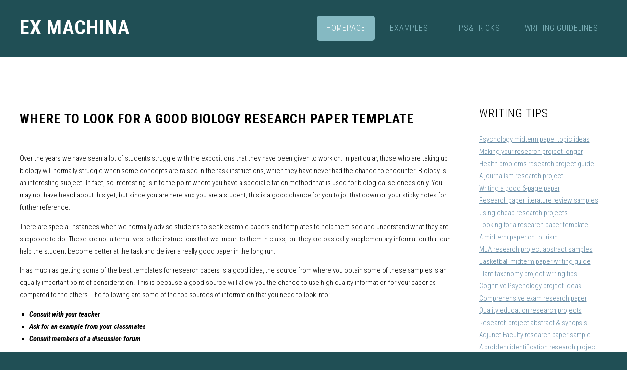

--- FILE ---
content_type: text/html; charset=UTF-8
request_url: https://www.historymuseumeot.org/biology-research-paper-template/
body_size: 5138
content:
<!DOCTYPE HTML>

<html>
	<head>
		<title>Little Known Ways To Find A Biology Research Paper Template</title>
		<meta http-equiv="content-type" content="text/html; charset=utf-8" />
		<meta name="description" content="See how easy you can find a proofread example of research project in Biology using our help. Follow the guidelines below to get reliable paper help." />
<meta name="keywords" content="research project samples research paper examples" />
<link rel="canonical" href="https://www.historymuseumeot.org/biology-research-paper-template/" />
		<link href="https://fonts.googleapis.com/css?family=Roboto+Condensed:700italic,400,300,700" rel='stylesheet' type='text/css'>
			<link rel="stylesheet" href="https://www.historymuseumeot.org/theme/historymuseum/css/structure.css" />
			<link rel="stylesheet" href="https://www.historymuseumeot.org/theme/historymuseum/css/css.css" />
			<link rel="stylesheet" href="https://www.historymuseumeot.org/theme/historymuseum/css/css-desktop.css" />
		<!--[if lte IE 8]><script src="https://www.historymuseumeot.org/theme/historymuseum/js/html5shiv.js"></script><![endif]-->
		<script src="https://ajax.googleapis.com/ajax/libs/jquery/1.11.0/jquery.min.js"></script>
		<script src="https://www.historymuseumeot.org/theme/historymuseum/js/skel.min.js"></script>
		<script src="https://www.historymuseumeot.org/theme/historymuseum/js/skel-panels.min.js"></script>
		<script src="https://www.historymuseumeot.org/theme/historymuseum/js/init.js"></script>
		
		<script src="https://ajax.googleapis.com/ajax/libs/jquery/2.0.2/jquery.min.js"></script>
		<script type="text/javascript">
		$(document).ready(function(){
		 $(".menulink, .popup").hover(function(){
		 $(".popup").show();
		  },
		  function () {
		$(".popup").hide();
		}); });
		</script>
		
		<script type="text/javascript">
		$(document).ready(function(){
		 $(".menulink2, .popup2").hover(function(){
		 $(".popup2").show();
		  },
		  function () {
		$(".popup2").hide();
		}); });
		</script>

	</head>
<!-- Inner -->
	<body class="inner">

		<div id="top">
			<div class="cont">

					<div id="topname">
						<h1><a href="/">Ex Machina</a></h1>
					</div>
				
					<nav id="topmenu">
						<ul>
							<li class="active"><a href="/">Homepage</a></li>
							<li><a href="/5-paragraph-essay-samples">Examples</a></li>
								<li><a href="/composing-a-term-paper" class="menulink">Tips&tricks</a>
								<div class="popup"><ul>
									<li><a href="/research-project-prospectus-template">Research paper prospectus samples</a></li>
<li><a href="/reliable-research-paper-service">Good research paper agencies</a></li>
<li><a href="/research-paper-service-fast">Research paper writing companies</a></li>
<li><a href="/midterm-paper-literature-review">Term paper literature review samples</a></li>
<li><a href="/human-resource-management-projects">Human resource management projects</a></li>
<li><a href="/buy-term-papers-correctly">Midterm papers for sale: basic options</a></li>
<li><a href="/qualified-research-paper-writer">A professional research paper writer</a></li>
<li><a href="/midterm-paper-synopsis-format">Midterm paper summary format samples</a></li>
<li><a href="/apa-style-research-project">Research project samples in APA format</a></li>
<li><a href="/plagiarism-checker-research-projects">Getting a plagiarism checker for free</a></li>
<li><a href="/sample-zoology-research-paper">Zoology research paper examples</a></li>
<li><a href="/biology-research-paper-template">Biology research paper templates</a></li>
<li><a href="/term-paper-philosophy-education">A project on philosophy of education</a></li>
<li><a href="/psychology-paper-methods-section">Writing a paper methods section</a></li>
<li><a href="/buy-research-papers">The risk-free  project purchase</a></li>	
<li><a href="/5-reasons-to-hire-a-writing-service">5 reasons to hire a writing service</a></li>				
<li><a href="/best-ideas-on-how-to-find-a-good-paper-writing-service">Find great paper writing service</a></li>		
<li><a href="/things-you-should-consider-about-custom-research-papers">Things to know about custom paper</a></li>	
<li><a href="/way-to-craft-an-argumentative-research-paper">Argumentative research paper tips</a></li>
<li><a href="/helpful-ideas-on-where-to-find-good-research-paper-topics">Best places to look for topics</a></li>
<li><a href="/where-to-buy-custom-term-papers-if-you-dont-have-time">How to buy term paper and save time</a></li>		
<li><a href="/best-ways-to-find-a-good-university-research-paper-sample">Finding university paper sample</a></li>
<li><a href="/list-of-research-paper-topics-related-to-the-20th-century">Paper topics related to 20th century</a></li>
<li><a href="/selection-of-great-books-to-compose-a-research-paper-on">List of great books to do a paper on</a></li>
<li><a href="/quick-methods-to-create-a-research-paper-in-the-apa-style">Composing a paper in APA style</a></li>
<li><a href="/how-to-organize-research-paper-citations-in-mla">Organizing citations in MLA</a></li>		
<li><a href="/where-to-get-a-research-paper-sample-for-school">Getting good samples for school</a></li>
<li><a href="/20-inspiring-research-paper-topics-on-childrens-literature">20 topics on children's literature</a></li>	
<li><a href="/guide-and-topics-for-your-research-paper-on-gun-control">Topics on gun control</a></li>		
							
							
								</ul></div>
							</li>
							<li><a href="/writing-a-term-paper" class="menulink2">Writing guidelines</a>
								<div class="popup2"><ul>
								<li><a href="/midterm-topics-high-school">10 midterm paper topic ideas</a></li>
<li><a href="/assistance-midterm-paper-done">Midterm paper help</a></li>
<li><a href="/free-will-midterm-paper">Free Will midterm paper writing hints</a></li>
<li><a href="/history-research-project-template">History research project samples</a></li>
<li><a href="/public-policy-midterm-paper-ideas">Public policy term paper ideas</a></li>
<li><a href="/high-school-midterm-paper">High School midterm paper writing</a></li>
<li><a href="/research-project-food-delivery">Food delivery research paper sample</a></li>
<li><a href="/writing-literary-research-paper">Literary research project writing hints</a></li>
<li><a href="/write-research-paper-about-1960s">Writing a research paper on the 1960s</a></li>
<li><a href="/sociology-research-paper-culture">Creating a Sociology research project</a></li>
<li><a href="/abstract-in-research-paper">Composing a strong abstract</a></li>
<li><a href="/american-history-topics-paper">American history research paper ideas</a></li>
<li><a href="/project-intimate-partner-violence">An intimate partner violence project</a></li>
<li><a href="/research-paper-periodic-table">A periodic table project writing hints</a></li>
<li><a href="/topic-for-a-term-paper">Picking an eye-catching topic</a></li>
<li><a href="/paper-mla-format">How to craft a paper in the MLA format</a></li>
<li><a href="/research-paper-conclusion">Tips for writing a good conclusion</a></li>
<li><a href="/introduction-academic-essay">Starting off a great project</a></li>
<li><a href="/parts-research-know">Parts of research paper to remember</a></li>
<li><a href="/abstract-apa-style">4 rules to write an abstract in APA</a></li>
<li><a href="/research-apa-format">Points to know about APA style</a></li>
<li><a href="/research-managerial-ethics">10 tips on managerial ethics</a></li>
<li><a href="/sample-apa-research">Finding a sample of an APA paper</a></li>
<li><a href="/buy-research-papers">How to properly buy research papers</a></li>
							
								</ul></div>
							</li>
						</ul>
					</nav>
			</div>
		</div>

		<div id="index">

			<div id="page" class="cont">
				<div class="row">
					<div class="9u">
						<section>
							<h1>Where To Look For A Good Biology Research Paper Template</h1>
<br>
<p>Over the years we have seen a lot of students struggle with the expositions that they have been given to work on. In particular, those who are taking up biology will normally struggle when some concepts are raised in the task instructions, which they have never had the chance to encounter. Biology is an interesting subject. In fact, so interesting is it to the point where you have a special citation method that is used for biological sciences only. You may not have heard about this yet, but since you are here and you are a student, this is a good chance for you to jot that down on your sticky notes for further reference.</p>
<p>There are special instances when we normally advise students to seek example papers and templates to help them see and understand what they are supposed to do. These are not alternatives to the instructions that we impart to them in class, but they are basically supplementary information that can help the student become better at the task and deliver a really good paper in the long run.</p>
<p>In as much as getting some of the best templates for research papers is a good idea, the source from where you obtain some of these samples is an equally important point of consideration. This is because a good source will allow you the chance to use high quality information for your paper as compared to the others. The following are some of the top sources of information that you need to look into:</p>
<ul>
<li><i>Consult with your teacher</li></i>
<li><i>Ask for an example from your classmates</li></i>
<li><i>Consult members of a discussion forum</li></i>
</ul>
<h3>Consult with your teacher</h3>
<p>There is no one best suited to help you with a good template than your teacher. If you can get time to talk to them, there is a very good chance that they will be in a good position to offer you the assistance that you need.</p>
<h3>Ask for an example from your classmates</h3>
<p>Your classmates who are seemingly having an easier time than you do on this task could also turn out to be an effective source of information that you can get access to for free.</p>
<h3>Consult members of a discussion forum</h3>
<p>Finally if you belong to a discussion forum on biology, you should think about using this as an opportunity to get help from there.</p><p style="border:1px dashed #ccc; padding:5px;">Professional <a target="_blank" href="https://www.essaymill.com/">paper writing service 👌</a> - get your essays written by expert paper writer.</p>
						</section>
					</div>
					
					<div class="3u">
						<section class="list">
							<header>	<h2>Writing Tips</h2>	
							</header>
						<ul>
<li class="psychology-term-paper-topics"><a href="https://www.historymuseumeot.org/psychology-term-paper-topics/" title="Developmental Psychology Term Paper Topics: Fresh Ideas">Psychology midterm paper topic ideas</a></li>
<li class="making-research-paper-longer"><a href="https://www.historymuseumeot.org/making-research-paper-longer/" title="Making A Research Paper Longer: Simple Recommendations">Making your research project longer</a></li>
<li class="research-project-health-problems"><a href="https://www.historymuseumeot.org/research-project-health-problems/" title="Writing A Research Paper On Health Problems: Simple Tips">Health problems research project guide</a></li>
<li class="research-paper-on-journalism"><a href="https://www.historymuseumeot.org/research-paper-on-journalism/" title="Tips To Compose A Strong Research Paper On Journalism">A journalism research project</a></li>
<li class="basic-rules-for-writing-a-great-6-page-research-paper"><a href="https://www.historymuseumeot.org/basic-rules-for-writing-a-great-6-page-research-paper/" title="Basic Rules For Writing A Great 6-Page Research Paper">Writing a good 6-page paper</a></li>
<li class="literature-review-examples"><a href="https://www.historymuseumeot.org/literature-review-examples/" title="Finding Quality Research Paper Literature Review Examples">Research paper literature review samples</a></li>
<li class="buy-cheap-research-papers"><a href="https://www.historymuseumeot.org/buy-cheap-research-papers/" title="Why You Shouldn&#039;t Buy Cheap Research Papers: Basic Tips">Using cheap research projects</a></li>
<li class="research-paper-template"><a href="https://www.historymuseumeot.org/research-paper-template/" title="Finding A Research Paper Template For High School Students">Looking for a research paper template</a></li>
<li class="term-paper-about-tourism"><a href="https://www.historymuseumeot.org/term-paper-about-tourism/" title="How I Composed An Outstanding Term Paper About Tourism">A midterm paper on tourism</a></li>
<li class="mla-research-paper-abstract"><a href="https://www.historymuseumeot.org/mla-research-paper-abstract/" title="Finding MLA Format Research Paper Abstract Example">MLA research project abstract samples</a></li>
<li class="creating-term-paper-basketball"><a href="https://www.historymuseumeot.org/creating-term-paper-basketball/" title="Basic Hints On Creating A Term Paper About Basketball">Basketball midterm paper writing guide</a></li>
<li class="tips-on-how-to-write-a-research-paper-on-plant-taxonomy"><a href="https://www.historymuseumeot.org/tips-on-how-to-write-a-research-paper-on-plant-taxonomy/" title="Tips On How To Write A Research Paper On Plant Taxonomy">Plant taxonomy project writing tips</a></li>
<li class="psychology-research-paper-topics"><a href="https://www.historymuseumeot.org/psychology-research-paper-topics/" title="A Selection Of Cognitive Psychology Research Paper Topics">Cognitive Psychology project ideas</a></li>
<li class="research-project-comprehensive-exam"><a href="https://www.historymuseumeot.org/research-project-comprehensive-exam/" title="Academic Research Project Example On Comprehensive Exam">Comprehensive exam research paper</a></li>
<li class="research-paper-quality-education"><a href="https://www.historymuseumeot.org/research-paper-quality-education/" title="How To Find A Research Paper About Quality Education?">Quality education research projects</a></li>
<li class="research-paper-abstract-outline"><a href="https://www.historymuseumeot.org/research-paper-abstract-outline/" title="Creating A Research Paper Abstract And Outline: Vital Tips">Research project abstract & synopsis</a></li>
<li class="project-template-adjunct-faculty"><a href="https://www.historymuseumeot.org/project-template-adjunct-faculty/" title="Research Project Template Discussing Adjunct Faculty Issues">Adjunct Faculty research paper sample</a></li>
<li class="research-paper-problem-identification"><a href="https://www.historymuseumeot.org/research-paper-problem-identification/" title="Composing A Good Research Paper On Problem Identification">A problem identification research project </a></li>
<li class="an-mla-research-paper-on-bullying-a-basic-writing-manual"><a href="https://www.historymuseumeot.org/an-mla-research-paper-on-bullying-a-basic-writing-manual/" title="An MLA Research Paper On Bullying: A Basic Writing Manual">Writing a bullying research project</a></li>
<li class="custom-research-paper-company"><a href="https://www.historymuseumeot.org/custom-research-paper-company/" title="In Search Of Trustworthy Custom Research Paper Company">Best custom research project agencies</a></li>
<li class="index"><a href="https://www.historymuseumeot.org/" title="We Will Help You Write The Best Term Paper Ever">Home</a></li>
</ul>
						</section>
					
					</div>

				</div>
			</div>


		</div>

		<div id="bottom">
			<div class="cont">
				<div class="row">
					<div class="3u">
						<section>
							<h2>Tricks And Tips</h2>
							<ul class="default">
								<li>
											<p><a href="/freedom-of-speech-midterm-papers">Freedom of speech term paper tips</a></p>
								</li>
								<li>
									<p><a href="/research-project-ideas-english">English research project ideas</a></p>
								</li>
								<li>
												<p><a href="/term-papers-for-sale">Getting midterm paper help</a></p>
								</li>
							</ul>
						</section>
					</div>
					<div class="3u">
						<section>
							<h2>Best Tips</h2>
							<ul class="default">
								<li>
						
							<p><a href="/best-vegeterian-research-paper-topics-for-college-students">College research project subjects</a></p>
								</li>
								<li>
								
						<p><a href="/research-paper-best-suggestions">Best research project hints</a></p>
								</li>
								<li>
															<p><a href="/research-project-health-problems">Health problems research project tips</a></p>
								</li>
							</ul>
						</section>
					</div>
					<div class="3u">
						<section>
							<h2>Writing Resources</h2>
						
							<ul class="default">
								<li><a href="https://writemypaper123.com/">WriteMyPaper123</a></li>
								<li><a href="https://usessaywriters.com">US EssayWriters</a></li>					
							</ul>
					
						</section>
					</div>
					<div class="3u">
						<section>
						<h2> Prepare Final Copy</h2>
							<p><strong>Set your paper aside before you start writing a revised and edited copy</strong></p>
							<p>
<p> Revision means you look for ways to re-organize your paper for effectiveness. </p><p>After a revision you will proofread and edit your final copy, ensuring all the grammar, spelling, and punctuation mistakes are corrected.</p></a>
						</section>
					</div>
				</div>
			</div>
		</div>
<!-- end of inner --><!-- Footer -->
		<div id="copy" class="cont">
		2010 - 2026 - HistoryMuseumeot.org
		</div>
	<script defer src="https://static.cloudflareinsights.com/beacon.min.js/vcd15cbe7772f49c399c6a5babf22c1241717689176015" integrity="sha512-ZpsOmlRQV6y907TI0dKBHq9Md29nnaEIPlkf84rnaERnq6zvWvPUqr2ft8M1aS28oN72PdrCzSjY4U6VaAw1EQ==" data-cf-beacon='{"version":"2024.11.0","token":"c5710f8a17214768a7cf65cb45b9cd3a","r":1,"server_timing":{"name":{"cfCacheStatus":true,"cfEdge":true,"cfExtPri":true,"cfL4":true,"cfOrigin":true,"cfSpeedBrain":true},"location_startswith":null}}' crossorigin="anonymous"></script>
</body>
</html>

--- FILE ---
content_type: text/css
request_url: https://www.historymuseumeot.org/theme/historymuseum/css/structure.css
body_size: 835
content:
/* Resets (http://meyerweb.com/eric/tools/css/reset/ | v2.0 | 20110126 | License: none (public domain)) */

	html,body,div,span,applet,object,iframe,h1,h2,h3,h4,h5,h6,p,blockquote,pre,a,abbr,acronym,address,big,cite,code,del,dfn,em,img,ins,kbd,q,s,samp,small,strike,strong,sub,sup,tt,var,b,u,i,center,dl,dt,dd,ol,ul,li,fieldset,form,label,legend,table,caption,tbody,tfoot,thead,tr,th,td,article,aside,canvas,details,embed,figure,figcaption,footer,header,hgroup,menu,nav,output,ruby,section,summary,time,mark,audio,video{margin:0;padding:0;border:0;font-size:100%;font:inherit;vertical-align:baseline;}article,aside,details,figcaption,figure,footer,header,hgroup,menu,nav,section{display:block;}body{line-height:1;}ol,ul{list-style:none;}blockquote,q{quotes:none;}blockquote:before,blockquote:after,q:before,q:after{content:'';content:none;}table{border-collapse:collapse;border-spacing:0;}body{-webkit-text-size-adjust:none}

/* Box Model */

	*, *:before, *:after {
		-moz-box-sizing: border-box;
		-webkit-box-sizing: border-box;
		-o-box-sizing: border-box;
		-ms-box-sizing: border-box;
		box-sizing: border-box;
	}

/* Container */

	body {
		min-width: 1200px;
	}

	.cont {
		width: 1200px;
		margin-left: auto;
		margin-right: auto;
	}

	/* Modifiers */
	
		.cont.small {
			width: 900px;
		}

		.cont.big {
			width: 100%;
			max-width: 1500px;
			min-width: 1200px;
		}

/* Grid */

	/* Cells */

		.\31 2u { width: 100% }
		.\31 1u { width: 91.6666666667% }
		.\31 0u { width: 83.3333333333% }
		.\39 u { width: 75% }
		.\38 u { width: 66.6666666667% }
		.\37 u { width: 58.3333333333% }
		.\36 u { width: 50% }
		.\35 u { width: 41.6666666667% }
		.\34 u { width: 33.3333333333% }
		.\33 u { width: 25% }
		.\32 u { width: 16.6666666667% }
		.\31 u { width: 8.3333333333% }
		.\-11u { margin-left: 91.6666666667% }
		.\-10u { margin-left: 83.3333333333% }
		.\-9u { margin-left: 75% }
		.\-8u { margin-left: 66.6666666667% }
		.\-7u { margin-left: 58.3333333333% }
		.\-6u { margin-left: 50% }
		.\-5u { margin-left: 41.6666666667% }
		.\-4u { margin-left: 33.3333333333% }
		.\-3u { margin-left: 25% }
		.\-2u { margin-left: 16.6666666667% }
		.\-1u { margin-left: 8.3333333333% }

		.row > * {
			padding: 50px 0 0 50px;
			float: left;
			-moz-box-sizing: border-box;
			-webkit-box-sizing: border-box;
			-o-box-sizing: border-box;
			-ms-box-sizing: border-box;
			box-sizing: border-box;
		}

		.row + .row > * {
			padding-top: 50px;
		}

		.row {
			margin-left: -50px;
		}

	/* Rows */

		.row:after {
			content: '';
			display: block;
			clear: both;
			height: 0;
		}

		.row:first-child > * {
			padding-top: 0;
		}

		.row > * {
			padding-top: 0;
		}

		/* Modifiers */

			/* Flush */

				.row.flush {
					margin-left: 0;
				}

				.row.flush > * {
					padding: 0 !important;
				}

			/* Quarter */

				.row.quarter > * {
					padding: 12.5px 0 0 12.5px;
				}

				.row.quarter + .row.quarter > * {
					padding-top: 12.5px;
				}

				.row.quarter {
					margin-left: -12.5px;
				}

			/* Half */

				.row.half > * {
					padding: 25px 0 0 25px;
				}

				.row.half + .row.half > * {
					padding-top: 25px;
				}

				.row.half {
					margin-left: -25px;
				}

			/* One and (a) Half */

				.row.oneandhalf > * {
					padding: 75px 0 0 75px;
				}

				.row.oneandhalf + .row.oneandhalf > * {
					padding-top: 75px;
				}

				.row.oneandhalf {
					margin-left: -75px;
				}

			/* Double */

				.row.double > * {
					padding: 100px 0 0 100px;
				}

				.row.double + .row.double > * {
					padding-top: 100px;
				}

				.row.double {
					margin-left: -100px;
				}

--- FILE ---
content_type: text/css
request_url: https://www.historymuseumeot.org/theme/historymuseum/css/css-desktop.css
body_size: -129
content:


/*********************************************************************************/
/* Basic                                                                         */
/*********************************************************************************/

	body
	{
	}

	body,input,textarea,select
	{
		font-size: 11pt;
	}

/*********************************************************************************/
/* Banner                                                                        */
/*********************************************************************************/

	#image
	{
		padding: 6em 0em;
	}

	.main #image
	{
		padding: 12em 0em;
	}
	
/*********************************************************************************/
/* Main                                                                          */
/*********************************************************************************/

	#index
	{
		padding: 2em 0em 6em 0em;
	}
	
	.main #index
	{
		padding: 6em 0em;
	}

	#page
	{
		margin-top: 3em;
		padding-top: 2em;
		border-top: none;
	}
	
	.main #page
	{
		margin-top: 0em;
		padding-top: 6em;
	}

/*********************************************************************************/
/* Footer                                                                        */
/*********************************************************************************/
	
	#bottom
	{
		padding: 4em 0em 4em 0em;
	}

/*********************************************************************************/
/* Featured                                                                      */
/*********************************************************************************/
	
	#featured
	{
		padding: 4em 0em;
	}

	
	#featured .divider
	{
		padding: 2em 0em;
	}
	
